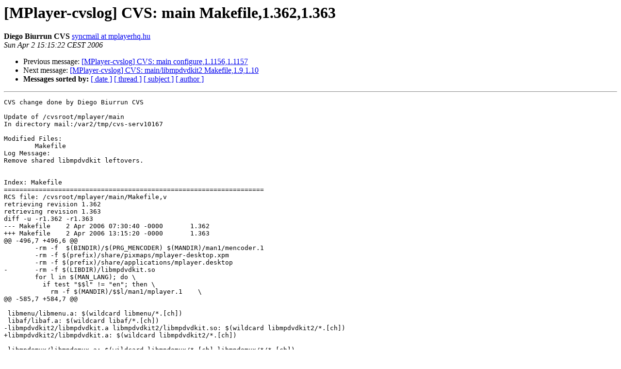

--- FILE ---
content_type: text/html
request_url: http://mplayerhq.hu/pipermail/mplayer-cvslog/2006-April/024604.html
body_size: 1301
content:
<!DOCTYPE HTML PUBLIC "-//W3C//DTD HTML 3.2//EN">
<HTML>
 <HEAD>
   <TITLE> [MPlayer-cvslog] CVS: main Makefile,1.362,1.363
   </TITLE>
   <LINK REL="Index" HREF="index.html" >
   <LINK REL="made" HREF="mailto:mplayer-cvslog%40mplayerhq.hu?Subject=Re%3A%20%5BMPlayer-cvslog%5D%20CVS%3A%20main%20Makefile%2C1.362%2C1.363&In-Reply-To=%3C20060402131522.9EDD697080%40mail.mplayerhq.hu%3E">
   <META NAME="robots" CONTENT="index,nofollow">
   <META http-equiv="Content-Type" content="text/html; charset=us-ascii">
   <LINK REL="Previous"  HREF="024603.html">
   <LINK REL="Next"  HREF="024605.html">
 </HEAD>
 <BODY BGCOLOR="#ffffff">
   <H1>[MPlayer-cvslog] CVS: main Makefile,1.362,1.363</H1>
    <B>Diego Biurrun CVS</B> 
    <A HREF="mailto:mplayer-cvslog%40mplayerhq.hu?Subject=Re%3A%20%5BMPlayer-cvslog%5D%20CVS%3A%20main%20Makefile%2C1.362%2C1.363&In-Reply-To=%3C20060402131522.9EDD697080%40mail.mplayerhq.hu%3E"
       TITLE="[MPlayer-cvslog] CVS: main Makefile,1.362,1.363">syncmail at mplayerhq.hu
       </A><BR>
    <I>Sun Apr  2 15:15:22 CEST 2006</I>
    <P><UL>
        <LI>Previous message: <A HREF="024603.html">[MPlayer-cvslog] CVS: main configure,1.1156,1.1157
</A></li>
        <LI>Next message: <A HREF="024605.html">[MPlayer-cvslog] CVS: main/libmpdvdkit2 Makefile,1.9,1.10
</A></li>
         <LI> <B>Messages sorted by:</B> 
              <a href="date.html#24604">[ date ]</a>
              <a href="thread.html#24604">[ thread ]</a>
              <a href="subject.html#24604">[ subject ]</a>
              <a href="author.html#24604">[ author ]</a>
         </LI>
       </UL>
    <HR>  
<!--beginarticle-->
<PRE>CVS change done by Diego Biurrun CVS

Update of /cvsroot/mplayer/main
In directory mail:/var2/tmp/cvs-serv10167

Modified Files:
	Makefile 
Log Message:
Remove shared libmpdvdkit leftovers.


Index: Makefile
===================================================================
RCS file: /cvsroot/mplayer/main/Makefile,v
retrieving revision 1.362
retrieving revision 1.363
diff -u -r1.362 -r1.363
--- Makefile	2 Apr 2006 07:30:40 -0000	1.362
+++ Makefile	2 Apr 2006 13:15:20 -0000	1.363
@@ -496,7 +496,6 @@
 	-rm -f  $(BINDIR)/$(PRG_MENCODER) $(MANDIR)/man1/mencoder.1
 	-rm -f $(prefix)/share/pixmaps/mplayer-desktop.xpm
 	-rm -f $(prefix)/share/applications/mplayer.desktop
-	-rm -f $(LIBDIR)/libmpdvdkit.so
 	for l in $(MAN_LANG); do \
 	  if test &quot;$$l&quot; != &quot;en&quot;; then \
 	    rm -f $(MANDIR)/$$l/man1/mplayer.1    \
@@ -585,7 +584,7 @@
 
 libmenu/libmenu.a: $(wildcard libmenu/*.[ch])
 libaf/libaf.a: $(wildcard libaf/*.[ch])
-libmpdvdkit2/libmpdvdkit.a libmpdvdkit2/libmpdvdkit.so: $(wildcard libmpdvdkit2/*.[ch])
+libmpdvdkit2/libmpdvdkit.a: $(wildcard libmpdvdkit2/*.[ch])
 
 libmpdemux/libmpdemux.a: $(wildcard libmpdemux/*.[ch] libmpdemux/*/*.[ch])
 libmpcodecs/libmpcodecs.a: $(wildcard libmpcodecs/*.[ch])


</PRE>

<!--endarticle-->
    <HR>
    <P><UL>
        <!--threads-->
	<LI>Previous message: <A HREF="024603.html">[MPlayer-cvslog] CVS: main configure,1.1156,1.1157
</A></li>
	<LI>Next message: <A HREF="024605.html">[MPlayer-cvslog] CVS: main/libmpdvdkit2 Makefile,1.9,1.10
</A></li>
         <LI> <B>Messages sorted by:</B> 
              <a href="date.html#24604">[ date ]</a>
              <a href="thread.html#24604">[ thread ]</a>
              <a href="subject.html#24604">[ subject ]</a>
              <a href="author.html#24604">[ author ]</a>
         </LI>
       </UL>

<hr>
<a href="https://lists.mplayerhq.hu/mailman/listinfo/mplayer-cvslog">More information about the MPlayer-cvslog
mailing list</a><br>
</body></html>
